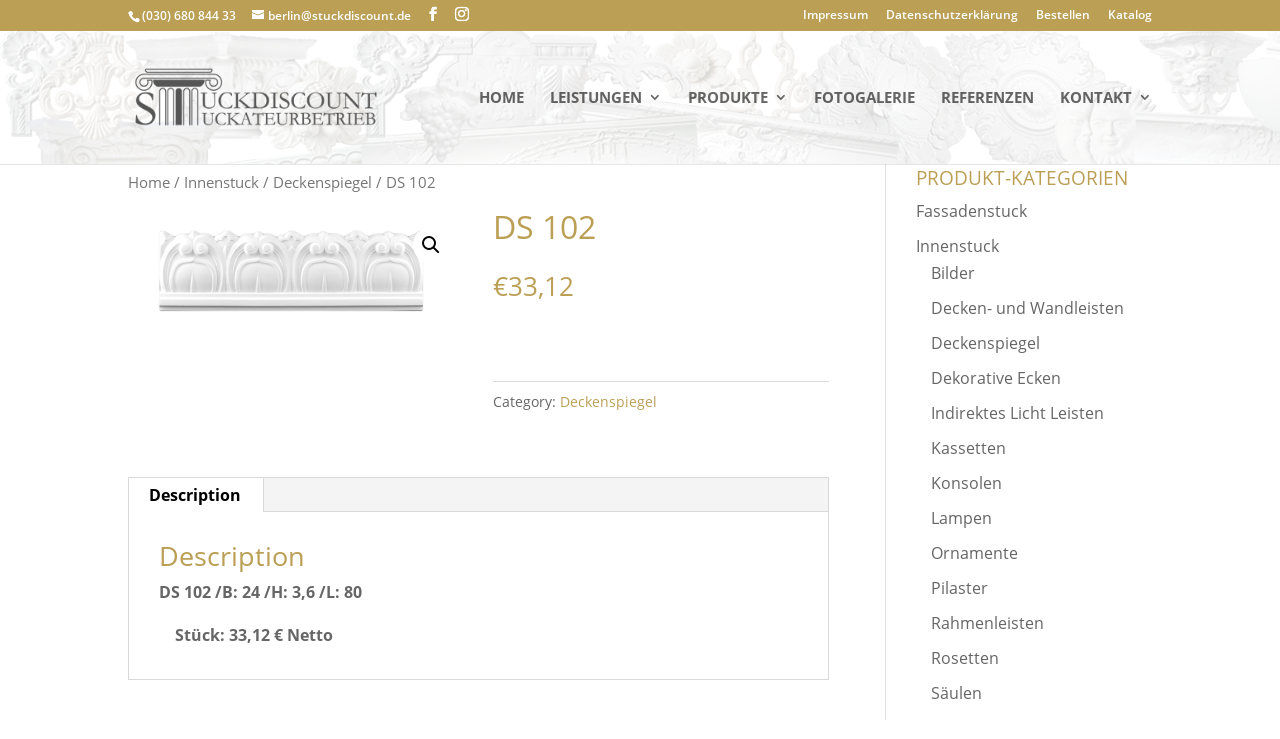

--- FILE ---
content_type: text/html; charset=UTF-8
request_url: https://stuckdiscount.de/produkt/ds-102/
body_size: 46639
content:
<!DOCTYPE html>
<html lang="de-DE">
<head>
	<meta charset="UTF-8" />
<meta http-equiv="X-UA-Compatible" content="IE=edge">
	<link rel="pingback" href="https://stuckdiscount.de/xmlrpc.php" />

	<script type="text/javascript">
		document.documentElement.className = 'js';
	</script>

	<script>var et_site_url='https://stuckdiscount.de';var et_post_id='2306';function et_core_page_resource_fallback(a,b){"undefined"===typeof b&&(b=a.sheet.cssRules&&0===a.sheet.cssRules.length);b&&(a.onerror=null,a.onload=null,a.href?a.href=et_site_url+"/?et_core_page_resource="+a.id+et_post_id:a.src&&(a.src=et_site_url+"/?et_core_page_resource="+a.id+et_post_id))}
</script><title>DS 102 | Stuckdiscount Berlin</title>
<meta name='robots' content='max-image-preview:large' />
<link rel='dns-prefetch' href='//www.googletagmanager.com' />
<link rel="alternate" type="application/rss+xml" title="Stuckdiscount Berlin &raquo; Feed" href="https://stuckdiscount.de/feed/" />
<link rel="alternate" type="application/rss+xml" title="Stuckdiscount Berlin &raquo; Kommentar-Feed" href="https://stuckdiscount.de/comments/feed/" />
<link rel="alternate" title="oEmbed (JSON)" type="application/json+oembed" href="https://stuckdiscount.de/wp-json/oembed/1.0/embed?url=https%3A%2F%2Fstuckdiscount.de%2Fprodukt%2Fds-102%2F" />
<link rel="alternate" title="oEmbed (XML)" type="text/xml+oembed" href="https://stuckdiscount.de/wp-json/oembed/1.0/embed?url=https%3A%2F%2Fstuckdiscount.de%2Fprodukt%2Fds-102%2F&#038;format=xml" />
<meta content="Stuckdiscount Child v.1.0" name="generator"/><style id='wp-img-auto-sizes-contain-inline-css' type='text/css'>
img:is([sizes=auto i],[sizes^="auto," i]){contain-intrinsic-size:3000px 1500px}
/*# sourceURL=wp-img-auto-sizes-contain-inline-css */
</style>
<link rel='stylesheet' id='wp-block-library-css' href='https://stuckdiscount.de/wp-includes/css/dist/block-library/style.min.css?ver=6.9' type='text/css' media='all' />
<style id='global-styles-inline-css' type='text/css'>
:root{--wp--preset--aspect-ratio--square: 1;--wp--preset--aspect-ratio--4-3: 4/3;--wp--preset--aspect-ratio--3-4: 3/4;--wp--preset--aspect-ratio--3-2: 3/2;--wp--preset--aspect-ratio--2-3: 2/3;--wp--preset--aspect-ratio--16-9: 16/9;--wp--preset--aspect-ratio--9-16: 9/16;--wp--preset--color--black: #000000;--wp--preset--color--cyan-bluish-gray: #abb8c3;--wp--preset--color--white: #ffffff;--wp--preset--color--pale-pink: #f78da7;--wp--preset--color--vivid-red: #cf2e2e;--wp--preset--color--luminous-vivid-orange: #ff6900;--wp--preset--color--luminous-vivid-amber: #fcb900;--wp--preset--color--light-green-cyan: #7bdcb5;--wp--preset--color--vivid-green-cyan: #00d084;--wp--preset--color--pale-cyan-blue: #8ed1fc;--wp--preset--color--vivid-cyan-blue: #0693e3;--wp--preset--color--vivid-purple: #9b51e0;--wp--preset--gradient--vivid-cyan-blue-to-vivid-purple: linear-gradient(135deg,rgb(6,147,227) 0%,rgb(155,81,224) 100%);--wp--preset--gradient--light-green-cyan-to-vivid-green-cyan: linear-gradient(135deg,rgb(122,220,180) 0%,rgb(0,208,130) 100%);--wp--preset--gradient--luminous-vivid-amber-to-luminous-vivid-orange: linear-gradient(135deg,rgb(252,185,0) 0%,rgb(255,105,0) 100%);--wp--preset--gradient--luminous-vivid-orange-to-vivid-red: linear-gradient(135deg,rgb(255,105,0) 0%,rgb(207,46,46) 100%);--wp--preset--gradient--very-light-gray-to-cyan-bluish-gray: linear-gradient(135deg,rgb(238,238,238) 0%,rgb(169,184,195) 100%);--wp--preset--gradient--cool-to-warm-spectrum: linear-gradient(135deg,rgb(74,234,220) 0%,rgb(151,120,209) 20%,rgb(207,42,186) 40%,rgb(238,44,130) 60%,rgb(251,105,98) 80%,rgb(254,248,76) 100%);--wp--preset--gradient--blush-light-purple: linear-gradient(135deg,rgb(255,206,236) 0%,rgb(152,150,240) 100%);--wp--preset--gradient--blush-bordeaux: linear-gradient(135deg,rgb(254,205,165) 0%,rgb(254,45,45) 50%,rgb(107,0,62) 100%);--wp--preset--gradient--luminous-dusk: linear-gradient(135deg,rgb(255,203,112) 0%,rgb(199,81,192) 50%,rgb(65,88,208) 100%);--wp--preset--gradient--pale-ocean: linear-gradient(135deg,rgb(255,245,203) 0%,rgb(182,227,212) 50%,rgb(51,167,181) 100%);--wp--preset--gradient--electric-grass: linear-gradient(135deg,rgb(202,248,128) 0%,rgb(113,206,126) 100%);--wp--preset--gradient--midnight: linear-gradient(135deg,rgb(2,3,129) 0%,rgb(40,116,252) 100%);--wp--preset--font-size--small: 13px;--wp--preset--font-size--medium: 20px;--wp--preset--font-size--large: 36px;--wp--preset--font-size--x-large: 42px;--wp--preset--spacing--20: 0.44rem;--wp--preset--spacing--30: 0.67rem;--wp--preset--spacing--40: 1rem;--wp--preset--spacing--50: 1.5rem;--wp--preset--spacing--60: 2.25rem;--wp--preset--spacing--70: 3.38rem;--wp--preset--spacing--80: 5.06rem;--wp--preset--shadow--natural: 6px 6px 9px rgba(0, 0, 0, 0.2);--wp--preset--shadow--deep: 12px 12px 50px rgba(0, 0, 0, 0.4);--wp--preset--shadow--sharp: 6px 6px 0px rgba(0, 0, 0, 0.2);--wp--preset--shadow--outlined: 6px 6px 0px -3px rgb(255, 255, 255), 6px 6px rgb(0, 0, 0);--wp--preset--shadow--crisp: 6px 6px 0px rgb(0, 0, 0);}:where(.is-layout-flex){gap: 0.5em;}:where(.is-layout-grid){gap: 0.5em;}body .is-layout-flex{display: flex;}.is-layout-flex{flex-wrap: wrap;align-items: center;}.is-layout-flex > :is(*, div){margin: 0;}body .is-layout-grid{display: grid;}.is-layout-grid > :is(*, div){margin: 0;}:where(.wp-block-columns.is-layout-flex){gap: 2em;}:where(.wp-block-columns.is-layout-grid){gap: 2em;}:where(.wp-block-post-template.is-layout-flex){gap: 1.25em;}:where(.wp-block-post-template.is-layout-grid){gap: 1.25em;}.has-black-color{color: var(--wp--preset--color--black) !important;}.has-cyan-bluish-gray-color{color: var(--wp--preset--color--cyan-bluish-gray) !important;}.has-white-color{color: var(--wp--preset--color--white) !important;}.has-pale-pink-color{color: var(--wp--preset--color--pale-pink) !important;}.has-vivid-red-color{color: var(--wp--preset--color--vivid-red) !important;}.has-luminous-vivid-orange-color{color: var(--wp--preset--color--luminous-vivid-orange) !important;}.has-luminous-vivid-amber-color{color: var(--wp--preset--color--luminous-vivid-amber) !important;}.has-light-green-cyan-color{color: var(--wp--preset--color--light-green-cyan) !important;}.has-vivid-green-cyan-color{color: var(--wp--preset--color--vivid-green-cyan) !important;}.has-pale-cyan-blue-color{color: var(--wp--preset--color--pale-cyan-blue) !important;}.has-vivid-cyan-blue-color{color: var(--wp--preset--color--vivid-cyan-blue) !important;}.has-vivid-purple-color{color: var(--wp--preset--color--vivid-purple) !important;}.has-black-background-color{background-color: var(--wp--preset--color--black) !important;}.has-cyan-bluish-gray-background-color{background-color: var(--wp--preset--color--cyan-bluish-gray) !important;}.has-white-background-color{background-color: var(--wp--preset--color--white) !important;}.has-pale-pink-background-color{background-color: var(--wp--preset--color--pale-pink) !important;}.has-vivid-red-background-color{background-color: var(--wp--preset--color--vivid-red) !important;}.has-luminous-vivid-orange-background-color{background-color: var(--wp--preset--color--luminous-vivid-orange) !important;}.has-luminous-vivid-amber-background-color{background-color: var(--wp--preset--color--luminous-vivid-amber) !important;}.has-light-green-cyan-background-color{background-color: var(--wp--preset--color--light-green-cyan) !important;}.has-vivid-green-cyan-background-color{background-color: var(--wp--preset--color--vivid-green-cyan) !important;}.has-pale-cyan-blue-background-color{background-color: var(--wp--preset--color--pale-cyan-blue) !important;}.has-vivid-cyan-blue-background-color{background-color: var(--wp--preset--color--vivid-cyan-blue) !important;}.has-vivid-purple-background-color{background-color: var(--wp--preset--color--vivid-purple) !important;}.has-black-border-color{border-color: var(--wp--preset--color--black) !important;}.has-cyan-bluish-gray-border-color{border-color: var(--wp--preset--color--cyan-bluish-gray) !important;}.has-white-border-color{border-color: var(--wp--preset--color--white) !important;}.has-pale-pink-border-color{border-color: var(--wp--preset--color--pale-pink) !important;}.has-vivid-red-border-color{border-color: var(--wp--preset--color--vivid-red) !important;}.has-luminous-vivid-orange-border-color{border-color: var(--wp--preset--color--luminous-vivid-orange) !important;}.has-luminous-vivid-amber-border-color{border-color: var(--wp--preset--color--luminous-vivid-amber) !important;}.has-light-green-cyan-border-color{border-color: var(--wp--preset--color--light-green-cyan) !important;}.has-vivid-green-cyan-border-color{border-color: var(--wp--preset--color--vivid-green-cyan) !important;}.has-pale-cyan-blue-border-color{border-color: var(--wp--preset--color--pale-cyan-blue) !important;}.has-vivid-cyan-blue-border-color{border-color: var(--wp--preset--color--vivid-cyan-blue) !important;}.has-vivid-purple-border-color{border-color: var(--wp--preset--color--vivid-purple) !important;}.has-vivid-cyan-blue-to-vivid-purple-gradient-background{background: var(--wp--preset--gradient--vivid-cyan-blue-to-vivid-purple) !important;}.has-light-green-cyan-to-vivid-green-cyan-gradient-background{background: var(--wp--preset--gradient--light-green-cyan-to-vivid-green-cyan) !important;}.has-luminous-vivid-amber-to-luminous-vivid-orange-gradient-background{background: var(--wp--preset--gradient--luminous-vivid-amber-to-luminous-vivid-orange) !important;}.has-luminous-vivid-orange-to-vivid-red-gradient-background{background: var(--wp--preset--gradient--luminous-vivid-orange-to-vivid-red) !important;}.has-very-light-gray-to-cyan-bluish-gray-gradient-background{background: var(--wp--preset--gradient--very-light-gray-to-cyan-bluish-gray) !important;}.has-cool-to-warm-spectrum-gradient-background{background: var(--wp--preset--gradient--cool-to-warm-spectrum) !important;}.has-blush-light-purple-gradient-background{background: var(--wp--preset--gradient--blush-light-purple) !important;}.has-blush-bordeaux-gradient-background{background: var(--wp--preset--gradient--blush-bordeaux) !important;}.has-luminous-dusk-gradient-background{background: var(--wp--preset--gradient--luminous-dusk) !important;}.has-pale-ocean-gradient-background{background: var(--wp--preset--gradient--pale-ocean) !important;}.has-electric-grass-gradient-background{background: var(--wp--preset--gradient--electric-grass) !important;}.has-midnight-gradient-background{background: var(--wp--preset--gradient--midnight) !important;}.has-small-font-size{font-size: var(--wp--preset--font-size--small) !important;}.has-medium-font-size{font-size: var(--wp--preset--font-size--medium) !important;}.has-large-font-size{font-size: var(--wp--preset--font-size--large) !important;}.has-x-large-font-size{font-size: var(--wp--preset--font-size--x-large) !important;}
/*# sourceURL=global-styles-inline-css */
</style>

<style id='classic-theme-styles-inline-css' type='text/css'>
/*! This file is auto-generated */
.wp-block-button__link{color:#fff;background-color:#32373c;border-radius:9999px;box-shadow:none;text-decoration:none;padding:calc(.667em + 2px) calc(1.333em + 2px);font-size:1.125em}.wp-block-file__button{background:#32373c;color:#fff;text-decoration:none}
/*# sourceURL=/wp-includes/css/classic-themes.min.css */
</style>
<link rel='stylesheet' id='photoswipe-css' href='https://stuckdiscount.de/wp-content/plugins/woocommerce/assets/css/photoswipe/photoswipe.min.css?ver=4.2.5' type='text/css' media='all' />
<link rel='stylesheet' id='photoswipe-default-skin-css' href='https://stuckdiscount.de/wp-content/plugins/woocommerce/assets/css/photoswipe/default-skin/default-skin.min.css?ver=4.2.5' type='text/css' media='all' />
<link rel='stylesheet' id='woocommerce-layout-css' href='https://stuckdiscount.de/wp-content/plugins/woocommerce/assets/css/woocommerce-layout.css?ver=4.2.5' type='text/css' media='all' />
<style id='woocommerce-layout-inline-css' type='text/css'>

	.infinite-scroll .woocommerce-pagination {
		display: none;
	}
/*# sourceURL=woocommerce-layout-inline-css */
</style>
<link rel='stylesheet' id='woocommerce-smallscreen-css' href='https://stuckdiscount.de/wp-content/plugins/woocommerce/assets/css/woocommerce-smallscreen.css?ver=4.2.5' type='text/css' media='only screen and (max-width: 768px)' />
<link rel='stylesheet' id='woocommerce-general-css' href='https://stuckdiscount.de/wp-content/plugins/woocommerce/assets/css/woocommerce.css?ver=4.2.5' type='text/css' media='all' />
<style id='woocommerce-inline-inline-css' type='text/css'>
.woocommerce form .form-row .required { visibility: visible; }
/*# sourceURL=woocommerce-inline-inline-css */
</style>
<link rel='stylesheet' id='wpml-menu-item-0-css' href='//stuckdiscount.de/wp-content/plugins/sitepress-multilingual-cms/templates/language-switchers/menu-item/style.css?ver=1' type='text/css' media='all' />
<link rel='stylesheet' id='ywctm-frontend-css' href='https://stuckdiscount.de/wp-content/plugins/yith-woocommerce-catalog-mode/assets/css/frontend.min.css?ver=2.51.0' type='text/css' media='all' />
<style id='ywctm-frontend-inline-css' type='text/css'>
form.cart button.single_add_to_cart_button, .ppc-button-wrapper, .wc-ppcp-paylater-msg__container, form.cart .quantity, .widget.woocommerce.widget_shopping_cart{display: none !important}
/*# sourceURL=ywctm-frontend-inline-css */
</style>
<link rel='stylesheet' id='divi-style-css' href='https://stuckdiscount.de/wp-content/themes/stuckdiscount-child/style.css?ver=4.4.8' type='text/css' media='all' />
<link rel='stylesheet' id='dashicons-css' href='https://stuckdiscount.de/wp-includes/css/dashicons.min.css?ver=6.9' type='text/css' media='all' />
<style id='dashicons-inline-css' type='text/css'>
[data-font="Dashicons"]:before {font-family: 'Dashicons' !important;content: attr(data-icon) !important;speak: none !important;font-weight: normal !important;font-variant: normal !important;text-transform: none !important;line-height: 1 !important;font-style: normal !important;-webkit-font-smoothing: antialiased !important;-moz-osx-font-smoothing: grayscale !important;}
/*# sourceURL=dashicons-inline-css */
</style>
<script type="text/javascript" src="https://stuckdiscount.de/wp-includes/js/jquery/jquery.min.js?ver=3.7.1" id="jquery-core-js"></script>
<script type="text/javascript" src="https://stuckdiscount.de/wp-includes/js/jquery/jquery-migrate.min.js?ver=3.4.1" id="jquery-migrate-js"></script>
<script type="text/javascript" src="https://stuckdiscount.de/wp-content/themes/Divi/core/admin/js/es6-promise.auto.min.js?ver=6.9" id="es6-promise-js"></script>
<script type="text/javascript" id="et-core-api-spam-recaptcha-js-extra">
/* <![CDATA[ */
var et_core_api_spam_recaptcha = {"site_key":"","page_action":{"action":"ds_102"}};
//# sourceURL=et-core-api-spam-recaptcha-js-extra
/* ]]> */
</script>
<script type="text/javascript" src="https://stuckdiscount.de/wp-content/themes/Divi/core/admin/js/recaptcha.js?ver=6.9" id="et-core-api-spam-recaptcha-js"></script>
<link rel="https://api.w.org/" href="https://stuckdiscount.de/wp-json/" /><link rel="alternate" title="JSON" type="application/json" href="https://stuckdiscount.de/wp-json/wp/v2/product/2306" /><link rel="EditURI" type="application/rsd+xml" title="RSD" href="https://stuckdiscount.de/xmlrpc.php?rsd" />
<meta name="generator" content="WordPress 6.9" />
<meta name="generator" content="WooCommerce 4.2.5" />
<link rel="canonical" href="https://stuckdiscount.de/produkt/ds-102/" />
<link rel='shortlink' href='https://stuckdiscount.de/?p=2306' />
<meta name="generator" content="WPML ver:4.3.15 stt:1,3;" />
<meta name="generator" content="Site Kit by Google 1.158.0" /><meta name="viewport" content="width=device-width, initial-scale=1.0, maximum-scale=1.0, user-scalable=0" />	<noscript><style>.woocommerce-product-gallery{ opacity: 1 !important; }</style></noscript>
	<link rel="icon" href="https://stuckdiscount.de/wp-content/uploads/2020/06/cropped-favicon-32x32.png" sizes="32x32" />
<link rel="icon" href="https://stuckdiscount.de/wp-content/uploads/2020/06/cropped-favicon-192x192.png" sizes="192x192" />
<link rel="apple-touch-icon" href="https://stuckdiscount.de/wp-content/uploads/2020/06/cropped-favicon-180x180.png" />
<meta name="msapplication-TileImage" content="https://stuckdiscount.de/wp-content/uploads/2020/06/cropped-favicon-270x270.png" />
<link rel="stylesheet" id="et-divi-customizer-global-cached-inline-styles" href="https://stuckdiscount.de/wp-content/et-cache/global/et-divi-customizer-global-17679677952688.min.css" onerror="et_core_page_resource_fallback(this, true)" onload="et_core_page_resource_fallback(this)" /></head>
<body data-rsssl=1 class="wp-singular product-template-default single single-product postid-2306 wp-theme-Divi wp-child-theme-stuckdiscount-child theme-Divi woocommerce woocommerce-page woocommerce-no-js et_button_custom_icon et_pb_button_helper_class et_fixed_nav et_show_nav et_secondary_nav_enabled et_secondary_nav_two_panels et_primary_nav_dropdown_animation_fade et_secondary_nav_dropdown_animation_fade et_header_style_left et_pb_footer_columns4 et_cover_background osx et_pb_gutters3 et_right_sidebar et_divi_theme et-db et_minified_js et_minified_css">
	<div id="page-container">

					<div id="top-header">
			<div class="container clearfix">

			
				<div id="et-info">
									<span id="et-info-phone">(030) 680 844 33</span>
				
									<a href="mailto:berlin@stuckdiscount.de"><span id="et-info-email">berlin@stuckdiscount.de</span></a>
				
				<ul class="et-social-icons">

	<li class="et-social-icon et-social-facebook">
		<a href="https://www.facebook.com/Stuckdiscount" class="icon">
			<span>Facebook</span>
		</a>
	</li>
	<li class="et-social-icon et-social-instagram">
		<a href="https://www.instagram.com/stuckdiscount/" class="icon">
			<span>Instagram</span>
		</a>
	</li>

</ul>				</div> <!-- #et-info -->

			
				<div id="et-secondary-menu">
				<div class="et_duplicate_social_icons">
								<ul class="et-social-icons">

	<li class="et-social-icon et-social-facebook">
		<a href="https://www.facebook.com/Stuckdiscount" class="icon">
			<span>Facebook</span>
		</a>
	</li>
	<li class="et-social-icon et-social-instagram">
		<a href="https://www.instagram.com/stuckdiscount/" class="icon">
			<span>Instagram</span>
		</a>
	</li>

</ul>
							</div><ul id="et-secondary-nav" class="menu"><li class="menu-item menu-item-type-post_type menu-item-object-page menu-item-68"><a href="https://stuckdiscount.de/impressum/">Impressum</a></li>
<li class="menu-item menu-item-type-post_type menu-item-object-page menu-item-privacy-policy menu-item-67"><a rel="privacy-policy" href="https://stuckdiscount.de/datenschutzerklaerung/">Datenschutzerklärung</a></li>
<li class="menu-item menu-item-type-post_type menu-item-object-page menu-item-874"><a href="https://stuckdiscount.de/bestellen/">Bestellen</a></li>
<li class="menu-item menu-item-type-custom menu-item-object-custom menu-item-674"><a href="https://stuckdiscount.de/produkt-kategorie/innenstuck/">Katalog</a></li>
</ul><a href="https://stuckdiscount.de/?page_id=281" class="et-cart-info">
				<span>0-Artikel</span>
			</a>				</div> <!-- #et-secondary-menu -->

			</div> <!-- .container -->
		</div> <!-- #top-header -->
		
	
			<header id="main-header" data-height-onload="120">
			<div class="container clearfix et_menu_container">
							<div class="logo_container">
					<span class="logo_helper"></span>
					<a href="https://stuckdiscount.de/">
						<img src="https://stuckdiscount.de/wp-content/uploads/2020/04/Logo1s.png" alt="Stuckdiscount Berlin" id="logo" data-height-percentage="45" />
					</a>
				</div>
							<div id="et-top-navigation" data-height="120" data-fixed-height="120">
											<nav id="top-menu-nav">
						<ul id="top-menu" class="nav"><li id="menu-item-22" class="menu-item menu-item-type-post_type menu-item-object-page menu-item-home menu-item-22"><a href="https://stuckdiscount.de/">Home</a></li>
<li id="menu-item-23" class="menu-item menu-item-type-custom menu-item-object-custom menu-item-has-children menu-item-23"><a href="#">Leistungen</a>
<ul class="sub-menu">
	<li id="menu-item-160" class="menu-item menu-item-type-post_type menu-item-object-page menu-item-160"><a href="https://stuckdiscount.de/gross-und-einzelhandel/">GROSS- UND EINZELHANDEL</a></li>
	<li id="menu-item-159" class="menu-item menu-item-type-post_type menu-item-object-page menu-item-159"><a href="https://stuckdiscount.de/stuckarbeiten/">STUCKARBEITEN</a></li>
	<li id="menu-item-158" class="menu-item menu-item-type-post_type menu-item-object-page menu-item-158"><a href="https://stuckdiscount.de/individuelle-anfertigung/">INDIVIDUELLE ANFERTIGUNG</a></li>
	<li id="menu-item-157" class="menu-item menu-item-type-post_type menu-item-object-page menu-item-157"><a href="https://stuckdiscount.de/abformtechnik/">ABFORMTECHNIK</a></li>
</ul>
</li>
<li id="menu-item-345" class="menu-item menu-item-type-custom menu-item-object-custom menu-item-has-children menu-item-345"><a href="#">PRODUKTE</a>
<ul class="sub-menu">
	<li id="menu-item-841" class="menu-item menu-item-type-taxonomy menu-item-object-product_cat current-product-ancestor menu-item-841"><a href="https://stuckdiscount.de/produkt-kategorie/innenstuck/">Innenstuck</a></li>
	<li id="menu-item-840" class="menu-item menu-item-type-taxonomy menu-item-object-product_cat menu-item-840"><a href="https://stuckdiscount.de/produkt-kategorie/fassadenstuck/">Fassadenstuck</a></li>
	<li id="menu-item-321" class="menu-item menu-item-type-custom menu-item-object-custom menu-item-321"><a href="https://stuckdiscount.de/wp-content/uploads/2024/10/Katalog-GipsStuck2023.pdf">KATALOG INNENSTUCK DOWNLOAD</a></li>
	<li id="menu-item-323" class="menu-item menu-item-type-custom menu-item-object-custom menu-item-323"><a href="https://stuckdiscount.de/wp-content/uploads/2023/03/Katalog-Fassadenstuk2020.pdf">KATALOG FASSANDENSTUCK DOWNLOAD</a></li>
</ul>
</li>
<li id="menu-item-21" class="menu-item menu-item-type-post_type menu-item-object-page menu-item-21"><a href="https://stuckdiscount.de/fotogalerie/">Fotogalerie</a></li>
<li id="menu-item-613" class="menu-item menu-item-type-post_type menu-item-object-page menu-item-613"><a href="https://stuckdiscount.de/referenzen/">Referenzen</a></li>
<li id="menu-item-346" class="menu-item menu-item-type-custom menu-item-object-custom menu-item-has-children menu-item-346"><a href="#">KONTAKT</a>
<ul class="sub-menu">
	<li id="menu-item-20" class="menu-item menu-item-type-post_type menu-item-object-page menu-item-20"><a href="https://stuckdiscount.de/anfahrt/">Anfahrt</a></li>
	<li id="menu-item-349" class="menu-item menu-item-type-post_type menu-item-object-page menu-item-349"><a href="https://stuckdiscount.de/musterversand/">MUSTERVERSAND</a></li>
	<li id="menu-item-348" class="menu-item menu-item-type-post_type menu-item-object-page menu-item-348"><a href="https://stuckdiscount.de/agb/">AGB</a></li>
	<li id="menu-item-347" class="menu-item menu-item-type-post_type menu-item-object-page menu-item-347"><a href="https://stuckdiscount.de/liefer-und-zahlungsbedingungen/">LIEFER- UND ZAHLUNGSBEDINGUNGEN</a></li>
</ul>
</li>
</ul>						</nav>
					
					
					
					
					<div id="et_mobile_nav_menu">
				<div class="mobile_nav closed">
					<span class="select_page">Seite wählen</span>
					<span class="mobile_menu_bar mobile_menu_bar_toggle"></span>
				</div>
			</div>				</div> <!-- #et-top-navigation -->
			</div> <!-- .container -->
			<div class="et_search_outer">
				<div class="container et_search_form_container">
					<form role="search" method="get" class="et-search-form" action="https://stuckdiscount.de/">
					<input type="search" class="et-search-field" placeholder="Suchen &hellip;" value="" name="s" title="Suchen nach:" /><input type='hidden' name='lang' value='de' />					</form>
					<span class="et_close_search_field"></span>
				</div>
			</div>
		</header> <!-- #main-header -->
			<div id="et-main-area">
	
	
		<div id="main-content">
			<div class="container">
				<div id="content-area" class="clearfix">
					<div id="left-area"><nav class="woocommerce-breadcrumb"><a href="https://stuckdiscount.de">Home</a>&nbsp;&#47;&nbsp;<a href="https://stuckdiscount.de/produkt-kategorie/innenstuck/">Innenstuck</a>&nbsp;&#47;&nbsp;<a href="https://stuckdiscount.de/produkt-kategorie/innenstuck/deckenspiegel/">Deckenspiegel</a>&nbsp;&#47;&nbsp;DS 102</nav>
					
			<div class="woocommerce-notices-wrapper"></div><div id="product-2306" class="product type-product post-2306 status-publish first instock product_cat-deckenspiegel has-post-thumbnail shipping-taxable purchasable product-type-simple">

	<div class="clearfix"><div class="woocommerce-product-gallery woocommerce-product-gallery--with-images woocommerce-product-gallery--columns-4 images" data-columns="4" style="opacity: 0; transition: opacity .25s ease-in-out;">
	<figure class="woocommerce-product-gallery__wrapper">
		<div data-thumb="https://stuckdiscount.de/wp-content/uploads/2020/07/DS-102-100x100.png" data-thumb-alt="" class="woocommerce-product-gallery__image"><a href="https://stuckdiscount.de/wp-content/uploads/2020/07/DS-102.png"><img width="600" height="210" src="https://stuckdiscount.de/wp-content/uploads/2020/07/DS-102-600x210.png" class="wp-post-image" alt="" title="DS 102" data-caption="" data-src="https://stuckdiscount.de/wp-content/uploads/2020/07/DS-102.png" data-large_image="https://stuckdiscount.de/wp-content/uploads/2020/07/DS-102.png" data-large_image_width="1240" data-large_image_height="434" decoding="async" fetchpriority="high" data-attachment-id="2307" data-permalink="https://stuckdiscount.de/?attachment_id=2307" data-orig-file="https://stuckdiscount.de/wp-content/uploads/2020/07/DS-102.png" data-orig-size="1240,434" data-comments-opened="0" data-image-meta="{&quot;aperture&quot;:&quot;0&quot;,&quot;credit&quot;:&quot;&quot;,&quot;camera&quot;:&quot;&quot;,&quot;caption&quot;:&quot;&quot;,&quot;created_timestamp&quot;:&quot;0&quot;,&quot;copyright&quot;:&quot;&quot;,&quot;focal_length&quot;:&quot;0&quot;,&quot;iso&quot;:&quot;0&quot;,&quot;shutter_speed&quot;:&quot;0&quot;,&quot;title&quot;:&quot;&quot;,&quot;orientation&quot;:&quot;0&quot;}" data-image-title="DS 102" data-image-description="" data-image-caption="" data-medium-file="https://stuckdiscount.de/wp-content/uploads/2020/07/DS-102-300x105.png" data-large-file="https://stuckdiscount.de/wp-content/uploads/2020/07/DS-102-1024x358.png" /></a></div>	</figure>
</div>

	<div class="summary entry-summary">
		<h1 class="product_title entry-title">DS 102</h1><p class="price"><span class="woocommerce-Price-amount amount"><span class="woocommerce-Price-currencySymbol">&euro;</span>33,12</span></p>

	
	<form class="cart" action="https://stuckdiscount.de/produkt/ds-102/" method="post" enctype='multipart/form-data'>
		
			<div class="quantity">
				<label class="screen-reader-text" for="quantity_696b9c05e6fbe">DS 102 quantity</label>
		<input
			type="number"
			id="quantity_696b9c05e6fbe"
			class="input-text qty text"
			step="1"
			min="1"
			max=""
			name="quantity"
			value="1"
			title="Qty"
			size="4"
			placeholder=""
			inputmode="numeric" />
			</div>
	
		<button type="submit" name="add-to-cart" value="2306" class="single_add_to_cart_button button alt">Add to cart</button>

			</form>

	
<div class="product_meta">

	
	
	<span class="posted_in">Category: <a href="https://stuckdiscount.de/produkt-kategorie/innenstuck/deckenspiegel/" rel="tag">Deckenspiegel</a></span>
	
	
</div>
	</div>

	</div><!-- #end wrapper -->
	<div class="woocommerce-tabs wc-tabs-wrapper">
		<ul class="tabs wc-tabs" role="tablist">
							<li class="description_tab" id="tab-title-description" role="tab" aria-controls="tab-description">
					<a href="#tab-description">
						Description					</a>
				</li>
					</ul>
					<div class="woocommerce-Tabs-panel woocommerce-Tabs-panel--description panel entry-content wc-tab" id="tab-description" role="tabpanel" aria-labelledby="tab-title-description">
				
	<h2>Description</h2>

<p><strong>DS 102 /B: 24 /H: 3,6 /L: 80</strong></p>
<p><strong>    Stück: 33,12 € Netto</strong></p>			</div>
		
			</div>


	<section class="related products">

					<h2>Related products</h2>
				
		<ul class="products columns-3">

			
					<li class="product type-product post-2303 status-publish first instock product_cat-deckenspiegel has-post-thumbnail shipping-taxable purchasable product-type-simple">
	<a href="https://stuckdiscount.de/produkt/ds-101/" class="woocommerce-LoopProduct-link woocommerce-loop-product__link"><span class="et_shop_image"><img width="300" height="300" src="https://stuckdiscount.de/wp-content/uploads/2020/07/DS-101-300x300.png" class="attachment-woocommerce_thumbnail size-woocommerce_thumbnail" alt="" decoding="async" data-attachment-id="2304" data-permalink="https://stuckdiscount.de/?attachment_id=2304" data-orig-file="https://stuckdiscount.de/wp-content/uploads/2020/07/DS-101.png" data-orig-size="1240,434" data-comments-opened="0" data-image-meta="{&quot;aperture&quot;:&quot;0&quot;,&quot;credit&quot;:&quot;&quot;,&quot;camera&quot;:&quot;&quot;,&quot;caption&quot;:&quot;&quot;,&quot;created_timestamp&quot;:&quot;0&quot;,&quot;copyright&quot;:&quot;&quot;,&quot;focal_length&quot;:&quot;0&quot;,&quot;iso&quot;:&quot;0&quot;,&quot;shutter_speed&quot;:&quot;0&quot;,&quot;title&quot;:&quot;&quot;,&quot;orientation&quot;:&quot;0&quot;}" data-image-title="DS 101" data-image-description="" data-image-caption="" data-medium-file="https://stuckdiscount.de/wp-content/uploads/2020/07/DS-101-300x105.png" data-large-file="https://stuckdiscount.de/wp-content/uploads/2020/07/DS-101-1024x358.png" /><span class="et_overlay"></span></span><h2 class="woocommerce-loop-product__title">DS 101</h2>
	<span class="price"><span class="woocommerce-Price-amount amount"><span class="woocommerce-Price-currencySymbol">&euro;</span>33,84</span></span>
</a></li>

			
					<li class="product type-product post-2285 status-publish instock product_cat-deckenspiegel has-post-thumbnail shipping-taxable purchasable product-type-simple">
	<a href="https://stuckdiscount.de/produkt/ds-101-b/" class="woocommerce-LoopProduct-link woocommerce-loop-product__link"><span class="et_shop_image"><img width="300" height="300" src="https://stuckdiscount.de/wp-content/uploads/2020/07/DS-101-B-300x300.png" class="attachment-woocommerce_thumbnail size-woocommerce_thumbnail" alt="" decoding="async" data-attachment-id="2286" data-permalink="https://stuckdiscount.de/?attachment_id=2286" data-orig-file="https://stuckdiscount.de/wp-content/uploads/2020/07/DS-101-B.png" data-orig-size="1720,680" data-comments-opened="0" data-image-meta="{&quot;aperture&quot;:&quot;0&quot;,&quot;credit&quot;:&quot;&quot;,&quot;camera&quot;:&quot;&quot;,&quot;caption&quot;:&quot;&quot;,&quot;created_timestamp&quot;:&quot;0&quot;,&quot;copyright&quot;:&quot;&quot;,&quot;focal_length&quot;:&quot;0&quot;,&quot;iso&quot;:&quot;0&quot;,&quot;shutter_speed&quot;:&quot;0&quot;,&quot;title&quot;:&quot;&quot;,&quot;orientation&quot;:&quot;0&quot;}" data-image-title="DS 101 B" data-image-description="" data-image-caption="" data-medium-file="https://stuckdiscount.de/wp-content/uploads/2020/07/DS-101-B-300x119.png" data-large-file="https://stuckdiscount.de/wp-content/uploads/2020/07/DS-101-B-1024x405.png" /><span class="et_overlay"></span></span><h2 class="woocommerce-loop-product__title">DS 101 B</h2>
	<span class="price"><span class="woocommerce-Price-amount amount"><span class="woocommerce-Price-currencySymbol">&euro;</span>68,95</span></span>
</a></li>

			
					<li class="product type-product post-2291 status-publish last instock product_cat-deckenspiegel has-post-thumbnail shipping-taxable purchasable product-type-simple">
	<a href="https://stuckdiscount.de/produkt/ds-101-c/" class="woocommerce-LoopProduct-link woocommerce-loop-product__link"><span class="et_shop_image"><img width="300" height="300" src="https://stuckdiscount.de/wp-content/uploads/2020/07/DS-101-C-300x300.png" class="attachment-woocommerce_thumbnail size-woocommerce_thumbnail" alt="" decoding="async" loading="lazy" data-attachment-id="2292" data-permalink="https://stuckdiscount.de/?attachment_id=2292" data-orig-file="https://stuckdiscount.de/wp-content/uploads/2020/07/DS-101-C.png" data-orig-size="1812,780" data-comments-opened="0" data-image-meta="{&quot;aperture&quot;:&quot;0&quot;,&quot;credit&quot;:&quot;&quot;,&quot;camera&quot;:&quot;&quot;,&quot;caption&quot;:&quot;&quot;,&quot;created_timestamp&quot;:&quot;0&quot;,&quot;copyright&quot;:&quot;&quot;,&quot;focal_length&quot;:&quot;0&quot;,&quot;iso&quot;:&quot;0&quot;,&quot;shutter_speed&quot;:&quot;0&quot;,&quot;title&quot;:&quot;&quot;,&quot;orientation&quot;:&quot;0&quot;}" data-image-title="DS 101 C" data-image-description="" data-image-caption="" data-medium-file="https://stuckdiscount.de/wp-content/uploads/2020/07/DS-101-C-300x129.png" data-large-file="https://stuckdiscount.de/wp-content/uploads/2020/07/DS-101-C-1024x441.png" /><span class="et_overlay"></span></span><h2 class="woocommerce-loop-product__title">DS 101 C</h2>
	<span class="price"><span class="woocommerce-Price-amount amount"><span class="woocommerce-Price-currencySymbol">&euro;</span>58,37</span></span>
</a></li>

			
		</ul>

	</section>
	</div>


		
	</div> <!-- #left-area -->	<div id="sidebar">
		<div id="woocommerce_product_categories-2" class="et_pb_widget woocommerce widget_product_categories"><h4 class="widgettitle">PRODUKT-KATEGORIEN</h4><ul class="product-categories"><li class="cat-item cat-item-23"><a href="https://stuckdiscount.de/produkt-kategorie/fassadenstuck/">Fassadenstuck</a></li>
<li class="cat-item cat-item-24 cat-parent current-cat-parent"><a href="https://stuckdiscount.de/produkt-kategorie/innenstuck/">Innenstuck</a><ul class='children'>
<li class="cat-item cat-item-28"><a href="https://stuckdiscount.de/produkt-kategorie/innenstuck/bilder/">Bilder</a></li>
<li class="cat-item cat-item-29"><a href="https://stuckdiscount.de/produkt-kategorie/innenstuck/deckenundwandleisten/">Decken- und Wandleisten</a></li>
<li class="cat-item cat-item-30 current-cat"><a href="https://stuckdiscount.de/produkt-kategorie/innenstuck/deckenspiegel/">Deckenspiegel</a></li>
<li class="cat-item cat-item-31"><a href="https://stuckdiscount.de/produkt-kategorie/innenstuck/dekorativeecken/">Dekorative Ecken</a></li>
<li class="cat-item cat-item-32"><a href="https://stuckdiscount.de/produkt-kategorie/innenstuck/indirekteslichtleisten/">Indirektes Licht Leisten</a></li>
<li class="cat-item cat-item-33"><a href="https://stuckdiscount.de/produkt-kategorie/innenstuck/kassetten/">Kassetten</a></li>
<li class="cat-item cat-item-34"><a href="https://stuckdiscount.de/produkt-kategorie/innenstuck/konsolen/">Konsolen</a></li>
<li class="cat-item cat-item-35"><a href="https://stuckdiscount.de/produkt-kategorie/innenstuck/lampen/">Lampen</a></li>
<li class="cat-item cat-item-36"><a href="https://stuckdiscount.de/produkt-kategorie/innenstuck/ornamente/">Ornamente</a></li>
<li class="cat-item cat-item-37"><a href="https://stuckdiscount.de/produkt-kategorie/innenstuck/pilaster/">Pilaster</a></li>
<li class="cat-item cat-item-38"><a href="https://stuckdiscount.de/produkt-kategorie/innenstuck/rahmenleisten/">Rahmenleisten</a></li>
<li class="cat-item cat-item-39"><a href="https://stuckdiscount.de/produkt-kategorie/innenstuck/rosetten/">Rosetten</a></li>
<li class="cat-item cat-item-40"><a href="https://stuckdiscount.de/produkt-kategorie/innenstuck/saeulen/">Säulen</a></li>
<li class="cat-item cat-item-41"><a href="https://stuckdiscount.de/produkt-kategorie/innenstuck/sonstiges/">Sonstiges</a></li>
<li class="cat-item cat-item-42"><a href="https://stuckdiscount.de/produkt-kategorie/innenstuck/supraport/">Supraport</a></li>
</ul>
</li>
<li class="cat-item cat-item-17"><a href="https://stuckdiscount.de/produkt-kategorie/empfehlungen/">Unsere Empfehlungen</a></li>
</ul></div> <!-- end .et_pb_widget --><div id="woocommerce_product_search-2" class="et_pb_widget woocommerce widget_product_search"><h4 class="widgettitle">PRODUKTSUCHE</h4><form role="search" method="get" class="woocommerce-product-search" action="https://stuckdiscount.de/">
	<label class="screen-reader-text" for="woocommerce-product-search-field-0">Search for:</label>
	<input type="search" id="woocommerce-product-search-field-0" class="search-field" placeholder="Search products&hellip;" value="" name="s" />
	<button type="submit" value="Search">Search</button>
	<input type="hidden" name="post_type" value="product" />
</form>
</div> <!-- end .et_pb_widget -->	</div> <!-- end #sidebar -->

				</div> <!-- #content-area -->
			</div> <!-- .container -->
		</div> <!-- #main-content -->
	

			<footer id="main-footer">
				

		
				<div id="footer-bottom">
					<div class="container clearfix">
				<ul class="et-social-icons">

	<li class="et-social-icon et-social-facebook">
		<a href="https://www.facebook.com/Stuckdiscount" class="icon">
			<span>Facebook</span>
		</a>
	</li>
	<li class="et-social-icon et-social-instagram">
		<a href="https://www.instagram.com/stuckdiscount/" class="icon">
			<span>Instagram</span>
		</a>
	</li>

</ul><div id="footer-info">© 2020 Stuckdiscount • Gestaltet von Vica Media Berlin</div>					</div>	<!-- .container -->
				</div>
			</footer> <!-- #main-footer -->
		</div> <!-- #et-main-area -->


	</div> <!-- #page-container -->

	<script type="speculationrules">
{"prefetch":[{"source":"document","where":{"and":[{"href_matches":"/*"},{"not":{"href_matches":["/wp-*.php","/wp-admin/*","/wp-content/uploads/*","/wp-content/*","/wp-content/plugins/*","/wp-content/themes/stuckdiscount-child/*","/wp-content/themes/Divi/*","/*\\?(.+)"]}},{"not":{"selector_matches":"a[rel~=\"nofollow\"]"}},{"not":{"selector_matches":".no-prefetch, .no-prefetch a"}}]},"eagerness":"conservative"}]}
</script>
<script type="application/ld+json">{"@context":"https:\/\/schema.org\/","@graph":[{"@context":"https:\/\/schema.org\/","@type":"BreadcrumbList","itemListElement":[{"@type":"ListItem","position":1,"item":{"name":"Home","@id":"https:\/\/stuckdiscount.de"}},{"@type":"ListItem","position":2,"item":{"name":"Innenstuck","@id":"https:\/\/stuckdiscount.de\/produkt-kategorie\/innenstuck\/"}},{"@type":"ListItem","position":3,"item":{"name":"Deckenspiegel","@id":"https:\/\/stuckdiscount.de\/produkt-kategorie\/innenstuck\/deckenspiegel\/"}},{"@type":"ListItem","position":4,"item":{"name":"DS 102","@id":"https:\/\/stuckdiscount.de\/produkt\/ds-102\/"}}]},{"@context":"https:\/\/schema.org\/","@type":"Product","@id":"https:\/\/stuckdiscount.de\/produkt\/ds-102\/#product","name":"DS 102","url":"https:\/\/stuckdiscount.de\/produkt\/ds-102\/","description":"DS 102 \/B: 24 \/H: 3,6 \/L: 80\r\n\r\n\u00a0\u00a0\u00a0 St\u00fcck: 33,12 \u20ac Netto","image":"https:\/\/stuckdiscount.de\/wp-content\/uploads\/2020\/07\/DS-102.png","sku":2306,"offers":[{"@type":"Offer","price":"33.12","priceValidUntil":"2027-12-31","priceSpecification":{"price":"33.12","priceCurrency":"EUR","valueAddedTaxIncluded":"false"},"priceCurrency":"EUR","availability":"http:\/\/schema.org\/InStock","url":"https:\/\/stuckdiscount.de\/produkt\/ds-102\/","seller":{"@type":"Organization","name":"Stuckdiscount Berlin","url":"https:\/\/stuckdiscount.de"}}]}]}</script>
<div class="pswp" tabindex="-1" role="dialog" aria-hidden="true">
	<div class="pswp__bg"></div>
	<div class="pswp__scroll-wrap">
		<div class="pswp__container">
			<div class="pswp__item"></div>
			<div class="pswp__item"></div>
			<div class="pswp__item"></div>
		</div>
		<div class="pswp__ui pswp__ui--hidden">
			<div class="pswp__top-bar">
				<div class="pswp__counter"></div>
				<button class="pswp__button pswp__button--close" aria-label="Close (Esc)"></button>
				<button class="pswp__button pswp__button--share" aria-label="Share"></button>
				<button class="pswp__button pswp__button--fs" aria-label="Toggle fullscreen"></button>
				<button class="pswp__button pswp__button--zoom" aria-label="Zoom in/out"></button>
				<div class="pswp__preloader">
					<div class="pswp__preloader__icn">
						<div class="pswp__preloader__cut">
							<div class="pswp__preloader__donut"></div>
						</div>
					</div>
				</div>
			</div>
			<div class="pswp__share-modal pswp__share-modal--hidden pswp__single-tap">
				<div class="pswp__share-tooltip"></div>
			</div>
			<button class="pswp__button pswp__button--arrow--left" aria-label="Previous (arrow left)"></button>
			<button class="pswp__button pswp__button--arrow--right" aria-label="Next (arrow right)"></button>
			<div class="pswp__caption">
				<div class="pswp__caption__center"></div>
			</div>
		</div>
	</div>
</div>
	<script type="text/javascript">
		var c = document.body.className;
		c = c.replace(/woocommerce-no-js/, 'woocommerce-js');
		document.body.className = c;
	</script>
	<script type="text/javascript" src="https://stuckdiscount.de/wp-content/plugins/woocommerce/assets/js/jquery-blockui/jquery.blockUI.min.js?ver=2.70" id="jquery-blockui-js"></script>
<script type="text/javascript" id="wc-add-to-cart-js-extra">
/* <![CDATA[ */
var wc_add_to_cart_params = {"ajax_url":"/wp-admin/admin-ajax.php","wc_ajax_url":"/?wc-ajax=%%endpoint%%","i18n_view_cart":"View cart","cart_url":"https://stuckdiscount.de/?page_id=281","is_cart":"","cart_redirect_after_add":"no"};
//# sourceURL=wc-add-to-cart-js-extra
/* ]]> */
</script>
<script type="text/javascript" src="https://stuckdiscount.de/wp-content/plugins/woocommerce/assets/js/frontend/add-to-cart.min.js?ver=4.2.5" id="wc-add-to-cart-js"></script>
<script type="text/javascript" src="https://stuckdiscount.de/wp-content/plugins/woocommerce/assets/js/zoom/jquery.zoom.min.js?ver=1.7.21" id="zoom-js"></script>
<script type="text/javascript" src="https://stuckdiscount.de/wp-content/plugins/woocommerce/assets/js/flexslider/jquery.flexslider.min.js?ver=2.7.2" id="flexslider-js"></script>
<script type="text/javascript" src="https://stuckdiscount.de/wp-content/plugins/woocommerce/assets/js/photoswipe/photoswipe.min.js?ver=4.1.1" id="photoswipe-js"></script>
<script type="text/javascript" src="https://stuckdiscount.de/wp-content/plugins/woocommerce/assets/js/photoswipe/photoswipe-ui-default.min.js?ver=4.1.1" id="photoswipe-ui-default-js"></script>
<script type="text/javascript" id="wc-single-product-js-extra">
/* <![CDATA[ */
var wc_single_product_params = {"i18n_required_rating_text":"Please select a rating","review_rating_required":"yes","flexslider":{"rtl":false,"animation":"slide","smoothHeight":true,"directionNav":false,"controlNav":"thumbnails","slideshow":false,"animationSpeed":500,"animationLoop":false,"allowOneSlide":false},"zoom_enabled":"1","zoom_options":[],"photoswipe_enabled":"1","photoswipe_options":{"shareEl":false,"closeOnScroll":false,"history":false,"hideAnimationDuration":0,"showAnimationDuration":0},"flexslider_enabled":"1"};
//# sourceURL=wc-single-product-js-extra
/* ]]> */
</script>
<script type="text/javascript" src="https://stuckdiscount.de/wp-content/plugins/woocommerce/assets/js/frontend/single-product.min.js?ver=4.2.5" id="wc-single-product-js"></script>
<script type="text/javascript" src="https://stuckdiscount.de/wp-content/plugins/woocommerce/assets/js/js-cookie/js.cookie.min.js?ver=2.1.4" id="js-cookie-js"></script>
<script type="text/javascript" id="woocommerce-js-extra">
/* <![CDATA[ */
var woocommerce_params = {"ajax_url":"/wp-admin/admin-ajax.php","wc_ajax_url":"/?wc-ajax=%%endpoint%%"};
//# sourceURL=woocommerce-js-extra
/* ]]> */
</script>
<script type="text/javascript" src="https://stuckdiscount.de/wp-content/plugins/woocommerce/assets/js/frontend/woocommerce.min.js?ver=4.2.5" id="woocommerce-js"></script>
<script type="text/javascript" id="wc-cart-fragments-js-extra">
/* <![CDATA[ */
var wc_cart_fragments_params = {"ajax_url":"/wp-admin/admin-ajax.php","wc_ajax_url":"/?wc-ajax=%%endpoint%%","cart_hash_key":"wc_cart_hash_20a133feaec6d5a85e5f22b51ca4500f","fragment_name":"wc_fragments_20a133feaec6d5a85e5f22b51ca4500f","request_timeout":"5000"};
//# sourceURL=wc-cart-fragments-js-extra
/* ]]> */
</script>
<script type="text/javascript" src="https://stuckdiscount.de/wp-content/plugins/woocommerce/assets/js/frontend/cart-fragments.min.js?ver=4.2.5" id="wc-cart-fragments-js"></script>
<script type="text/javascript" id="divi-custom-script-js-extra">
/* <![CDATA[ */
var DIVI = {"item_count":"%d Item","items_count":"%d Items"};
var et_shortcodes_strings = {"previous":"Vorherige","next":"N\u00e4chste"};
var et_pb_custom = {"ajaxurl":"https://stuckdiscount.de/wp-admin/admin-ajax.php","images_uri":"https://stuckdiscount.de/wp-content/themes/Divi/images","builder_images_uri":"https://stuckdiscount.de/wp-content/themes/Divi/includes/builder/images","et_frontend_nonce":"699c468e85","subscription_failed":"Bitte \u00fcberpr\u00fcfen Sie die Felder unten aus, um sicherzustellen, dass Sie die richtigen Informationen eingegeben.","et_ab_log_nonce":"64c9ad89de","fill_message":"Bitte f\u00fcllen Sie die folgenden Felder aus:","contact_error_message":"Bitte folgende Fehler beheben:","invalid":"Ung\u00fcltige E-Mail","captcha":"Captcha","prev":"Vorherige","previous":"Vorherige","next":"Weiter","wrong_captcha":"Sie haben die falsche Zahl im Captcha eingegeben.","wrong_checkbox":"Checkbox","ignore_waypoints":"no","is_divi_theme_used":"1","widget_search_selector":".widget_search","ab_tests":[],"is_ab_testing_active":"","page_id":"2306","unique_test_id":"","ab_bounce_rate":"5","is_cache_plugin_active":"no","is_shortcode_tracking":"","tinymce_uri":""}; var et_frontend_scripts = {"builderCssContainerPrefix":"#et-boc","builderCssLayoutPrefix":"#et-boc .et-l"};
var et_pb_box_shadow_elements = [];
var et_pb_motion_elements = {"desktop":[],"tablet":[],"phone":[]};
//# sourceURL=divi-custom-script-js-extra
/* ]]> */
</script>
<script type="text/javascript" src="https://stuckdiscount.de/wp-content/themes/Divi/js/custom.unified.js?ver=4.4.8" id="divi-custom-script-js"></script>
<script type="text/javascript" id="et-builder-cpt-modules-wrapper-js-extra">
/* <![CDATA[ */
var et_modules_wrapper = {"builderCssContainerPrefix":"#et-boc","builderCssLayoutPrefix":"#et-boc .et-l"};
//# sourceURL=et-builder-cpt-modules-wrapper-js-extra
/* ]]> */
</script>
<script type="text/javascript" src="https://stuckdiscount.de/wp-content/themes/Divi/includes/builder/scripts/cpt-modules-wrapper.js?ver=4.4.8" id="et-builder-cpt-modules-wrapper-js"></script>
<script type="text/javascript" src="https://stuckdiscount.de/wp-content/themes/Divi/core/admin/js/common.js?ver=4.4.8" id="et-core-common-js"></script>
</body>
</html>
